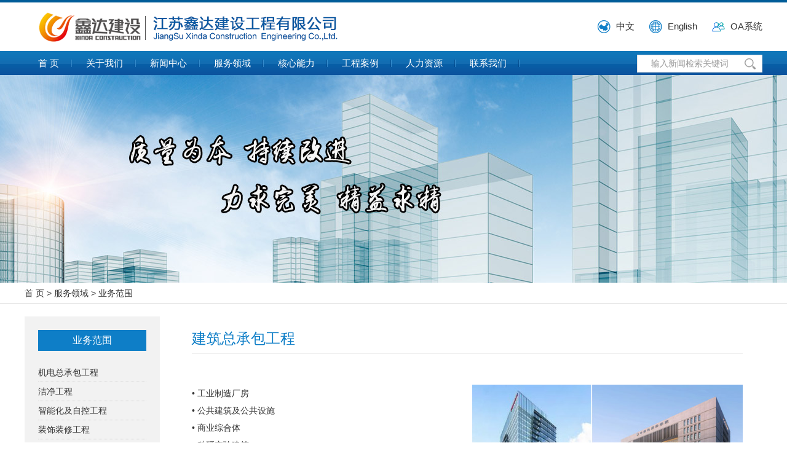

--- FILE ---
content_type: text/html
request_url: http://xindajs.com/product1.asp?classid=83&id=885
body_size: 15402
content:

<!DOCTYPE html PUBLIC "-//W3C//DTD XHTML 1.0 Transitional//EN" "http://www.w3.org/TR/xhtml1/DTD/xhtml1-transitional.dtd">
<html xmlns="http://www.w3.org/1999/xhtml">
<head>
<meta http-equiv="Content-Type" content="text/html; charset=utf-8" />
<link type="text/css" rel="stylesheet" href="css/base.css" />
<link type="text/css" rel="stylesheet" href="css/modify.css" />
<title>江苏鑫达建设工程有限公司</title>
<!--[if lt IE 9]>
    <script src="js/jquery-1.9.1.js"></script>
<![endif]-->
<!--[if gte IE 9]>
    <script src="js/jquery-2.1.1.js"></script>
<![endif]-->
<!--[if !IE]><!-->
    <script src="js/jquery-2.1.1.js"></script>
<!--<![endif]-->

<script src="js/function.js"></script>
<script type="text/javascript" src="js/slide.js"></script>

<style type="text/css">
#home_proclass{}
#home_proclass a{display:inline-block;font-size:16px;color:#000000;text-align:center;background:#e0e0e0;width:87px;height:34px;line-height:34px;border-radius:0px}
#home_proclass a:hover{font-size:16px;color:#FFFFFF;text-align:center;background:#165f8f;width:87px;height:34px;line-height:34px;}

.showPic{display:none;}
.box_title{font-size:16px;color:#FFFFFF;text-align:center;background:#165f8f;width:87px;height:34px;line-height:34px;}



</style>
</head>
<body>
<script>
$(window).load(function(){
if(($("#news1 >a>div:nth-child(1) img:eq(0)").innerWidth()/$("#news1 >a>div:nth-child(1) img:eq(0)").innerHeight())>(370/180)){
$("#news1 >a>div:nth-child(1) img").css({'height':'180px'})
}
else
{
$("#news1 >a>div:nth-child(1) img").css({'width':'370px'})
}
})


$(function(){
$("#home_hy_news a >div:nth-child(1)").css({'float':'left','margin-right':'20px','width':'80px'})
$("#home_hy_news a >div:nth-child(2)").css({'float':'left'})

$("#news2 >a>div:nth-child(1)").css({'float':'left','width':'100px'})
$("#news2 >a>div:nth-child(2)").css({'float':'left','color':'#165f8f'})

$("#news2 a ").hover(function(){
$(this).children("div:nth-child(2)").css({'color':'#000000'})
},
function(){
$(this).children("div:nth-child(2)").css({'color':'#165f8f'})
})



$("#home_proclass >a").eq(0).css({'color':'#ffffff','background-color':'#165f8f'})
$(".showPic").eq(0).css({'display':'block'})

$("#home_proclass >a").hover(function(){
var menu_num=$(this).index()
$("#home_proclass >a").css({'color':'#000000','background-color':'#e0e0e0'})
$(this).css({'color':'#ffffff','background-color':'#165f8f'})
$(".showPic").css({'display':'none'})
$(".showPic").eq(menu_num).fadeIn(0)
})





})


</script>
<div class="top_layer" id="top_layer">


  <div class="top_content"> 
    <div class="logo"> <a href="index.asp"><img src="images/gs.gif" border="0" /></a> </div>

<div style="float:right;width:300px;margin-top:25px;text-align:right">

<a href="index.asp" style="display:inline-block;font-size:15px;background: no-repeat left url(images/chinese.png);padding-left:30px;margin-right:20px;">中文</a>
<a href="en/index.asp" style="display:inline-block;font-size:15px;background: no-repeat left url(images/english2.png);padding-left:30px;margin-right:20px;">English</a>
    <a href="http://36.153.227.34:27659" style="display:inline-block;font-size:15px;background: no-repeat left url(images/oa.png);padding-left:30px;margin-right:0px;">OA系统</a>
</div>

<div style="clear:both">

</div>


  </div>    
   
</div>

<div class="menu_content"><div style="width:1200px;margin:0 auto"><div style="float:left">
<link rel="stylesheet" type="text/css" href="menu/drop.css" />
<script type="text/javascript" src="menu/stuHover.js"></script>

<script>
$(function(){
var scale=$(window).width()/1920;
var menu_a_padding=parseInt($("#nav li a.top_link").css("padding-left"))
$("#nav li a.top_link").css({'padding-left':menu_a_padding*scale,'padding-right':menu_a_padding*scale})

$(window).resize(function(){
var scale=$(window).width()/1920;
$("#nav li a.top_link").css({'padding-left':menu_a_padding*scale,'padding-right':menu_a_padding*scale})
});

})


</script>

<ul id="nav">
<li class='top'><a class='top_link' href='index.asp?ClassID=80'>首 页</a></li><li class='top'><a class='top_link' href='company.asp?classid=93'>关于我们</a><ul class='sub' style='width:150px'><li><a  href='company.asp?ClassID=93'>公司简介</a></li><li><a  href='zzjg.asp?ClassID=101'>组织架构</a></li><li><a  href='cer.asp?ClassID=102'>资质证照</a></li><li><a  href='jsyf.asp?ClassID=133'>技术研发</a></li><li><a  href='honor.asp?ClassID=127'>荣誉奖项</a></li><li><a  href='wenhua.asp?ClassID=94'>企业文化</a></li><li><a  href='movie.asp?ClassID=95'>宣传视频</a></li></ul></li><li class='top'><a class='top_link' href='news.asp?ClassID=26'>新闻中心</a><ul class='sub' style='width:150px'><li><a  href='news.asp?ClassID=87'>公司新闻</a></li><li><a  href='news.asp?ClassID=123'>公示公告</a></li><li><a  href='news.asp?ClassID=88'>行业动态</a></li></ul></li><li class='top'><a class='top_link' href='product.asp?ClassID=22'>服务领域</a><ul class='sub' style='width:150px'><li><a  href='product2.asp?ClassID=84'>全程服务</a></li><li><a  href='product1.asp?ClassID=83'>业务范围</a></li><li><a  href='product3.asp?ClassID=131'>优势领域</a></li></ul></li><li class='top'><a class='top_link' href='hxnl.asp?ClassID=9'>核心能力</a><ul class='sub' style='width:200px'><li><a  href='hxnl1.asp?ClassID=99'>工程咨询与设计</a></li><li><a  href='hxnl2.asp?ClassID=100'>洁净室设计施工</a></li><li><a  href='hxnl3.asp?ClassID=111'>工程施工与管理</a></li><li><a  href='hxnl4.asp?ClassID=112'>工程检测与验证</a></li><li><a  href='hxnl5.asp?ClassID=113'>专业能力与服务</a></li><li><a  href='hxnl6.asp?ClassID=114'>半成品生产加工</a></li></ul></li><li class='top'><a class='top_link' href='case.asp?ClassID=82'>工程案例</a><ul class='sub' style='width:150px'><li><a  href='case2.asp?ClassID=104'>食品制药行业</a></li><li><a  href='case2.asp?ClassID=103'>信息电子行业</a></li><li><a  href='case2.asp?ClassID=107'>国防科工行业</a></li><li><a  href='case2.asp?ClassID=105'>能源电池行业</a></li><li><a  href='case2.asp?ClassID=118'>实验医卫行业</a></li><li><a  href='case2.asp?ClassID=135'>海关监检行业</a></li><li><a  href='case2.asp?ClassID=134'>工业制造行业</a></li><li><a  href='case2.asp?ClassID=129'>民用机电行业</a></li><li><a  href='case2.asp?ClassID=120'>智能化及自控</a></li><li><a  href='case2.asp?ClassID=132'>装饰装修工程</a></li><li><a  href='case2.asp?ClassID=136'>房屋建筑工程</a></li></ul></li><li class='top'><a class='top_link' href='job.asp?classid=115'>人力资源</a><ul class='sub' style='width:150px'><li><a  href='job2.asp?ClassID=116'>人才理念</a></li><li><a  href='team.asp?ClassID=121'>团队概况</a></li><li><a  href='job.asp?ClassID=115'>招聘信息</a></li></ul></li><li class='top'><a class='top_link' href='contact.asp?classid=96'>联系我们</a><ul class='sub' style='width:150px'><li><a  href='contact.asp?ClassID=96'>联系方式</a></li><li><a  href='guest.asp?ClassID=97'>在线留言</a></li></ul></li>
    </ul>
</div><div style="float:right;margin-top:6px;">
<script language="javascript">

function check(){
if (document.mysearch.keywords.value==""){
alert("Please enter keywords!");
document.mysearch.keywords.focus();
return false;
}
return true;
}
</script>
<div style="border:1px solid #dddddd;background:#FFFFFF">

<form action="search.asp" method="post" name="mysearch" onSubmit="return check()">

<div style="float:left;"><input name="keywords" onfocus="javascript:this.value=''" onblur="if(this.value==''){this.value='输入新闻检索关键词'}" value="输入新闻检索关键词" type="text" style="background:#ffffff;color:#999999;font-size:14px;border:0px;height:25px;line-height:25px;text-indent:20px;"  /></div>

<div style="width:18px;float:right;padding-right:10px;padding-top:5px"><input type="image" src="images/zoom.png" style="border:0px;width:18px;"/></div>
<div style="clear:both"></div>
</form>

</div>


</div><div style="clear:both"></div>
</div></div>  

<div class="alpha_layer"></div>



<div class="min_width" style="margin-top:121px;height:339px;background:url(images/product.jpg) no-repeat center;">

</div>



<div class="min_width" style="height:34px;border-bottom:1px solid #cccccc;background:#FFFFFF;">
<div style="width:1200px;margin:0 auto;line-height:35px;" >

    <a href='index.asp'> 首 页</a> > <a href='product.asp?ClassID=22'>服务领域</a> > <a href='product1.asp?ClassID=83'>业务范围</a> 
</div>
</div>



<!-- 内容-->
<div style="width:1200px;margin:0 auto;margin-top:20px;margin-bottom:20px">
<!-- 上半部分内容-->
<div>
<div style="width:960px;float:right;background:#FFFFFF;min-height:658px">
<div style="padding:22px;padding-left:32px;padding-right:32px">

<div  class="content_title">建筑总承包工程</div>


<style type="text/css">
#product_list{margin-top:50px;}
#product_list>a{display:block;width:200px;height:220px;float:left;margin-right:30px;}
#product_list>a>span{width:200px;display:block;bottom:0px;text-align:center;height:30px;line-height:30px;color:#0b549e;background:#dbe0ed;overflow:hidden}
#product_list>a:hover>span{line-height:30px;height:30px;color:#FFFFFF;background:#0a57a1}
#product_list>a:nth-child(4n){margin-right:0px;float:left}
#product_list>a img{width:200px;height:143px;}

.serviceDetail table{border-right:1px solid #CCCCCC;border-bottom:1px solid #CCCCCC}
.serviceDetail table td{border-left:1px solid #CCCCCC;border-top:1px solid #CCCCCC;padding-left:15px;font-size:13px;text-align:left}

.serviceDetail{}
.serviceDetail .sImgD{float:right;}
.serviceDetail .sImgD img{max-width:440px}
.serviceDetail .sContentD{float:left;width:420px;}
</style>
<script>

$(function(){
$("#product_list>a:nth-child(4n)").css({'margin-right':'0px'})
})
</script>


<div id="product_list">
<div class="serviceDetail"><div class="sImgD" ><img src='Images/s7.jpg'></div><div class="sContentD"><span>• </span>工业制造厂房<br />
<span>• </span>公共建筑及公共设施<br />
<span>• </span>商业综合体<br />
<span>• </span>科研实验建筑<br />
<span>• </span>民用住宅建筑</div></div><div style='clear:both'></div><br><div style='text-align:center'><a class='click_button' href='javascript:window.history.go(-1)'><<&nbsp;返回</a></div><div style='clear:both'></div>
</div>
<div class="clearfloat"></div>






  
</div>


</div>



<div style="width:220px;float:left;">


<style type="text/css">
#left_submenu_title{text-align:center;color:#FFFFFF;font-size:16px;background:#0e7ec7;height:34px;line-height:34px;padding:0px}


#left_submenu_list{margin-top:20px;}
#left_submenu_list >a{margin-top:10px;display:block;background:url(images/sub_bj.jpg) no-repeat;text-align:center;font-size:15px;height:37px;width:176px;line-height:30px;}
#left_submenu_list >a:hover{background:url(images/sub_bj_over.jpg) no-repeat;color:#FFFFFF}

#left_submenu_list >a.sub{display:block;border-left:1px solid #cccccc;border-right:1px solid #cccccc;border-top:0px;padding-left:20px;padding-right:15px;font-size:12px;padding-bottom:7px;padding-top:7px;letter-spacing:0px;background:#ffffff}
#left_submenu_list >a.sub:hover{background:#0e7ec7;color:#FFFFFF}
</style>



        
<div style="padding:22px;background:#f2f2f2">

 <div id="left_submenu">
        <div id="left_submenu_title">业务范围</div>
       <style type="text/css">
.pic_item{margin-top:20px;}
.pic_item a{display:block;line-height:30px;border-bottom:1px dotted #CCC;overflow:hidden;height:30px;}
.pic_item a:hover{color:#0e7ec7}
</style>

<div class="pic_item" >
<a href='product1.asp?classid=83&id=879'>机电总承包工程</a><a href='product1.asp?classid=83&id=880'>洁净工程</a><a href='product1.asp?classid=83&id=882'>智能化及自控工程</a><a href='product1.asp?classid=83&id=881'>装饰装修工程</a><a style='color:#0e7ec7' href='product1.asp?classid=83&id=885'>建筑总承包工程</a><a href='product1.asp?classid=83&id=883'>消防工程</a><a href='product1.asp?classid=83&id=884'>环保工程</a><a href='product1.asp?classid=83&id=886'>运维管理</a>
</div>
</div>
</div>

<script>
$(function(){
$("#link >div").css({'text-align':'center','background':'#f2f2f2'})
$("#link >div:nth-child(odd)").css({'width':'105px','height':'119px','margin-right':'10px','float':'left','margin-top':'10px'})
$("#link >div:nth-child(even)").css({'width':'105px','height':'119px','margin-right':'0px','float':'right','margin-top':'10px'})
$("#link div img").css({'display':'block','width':'69px','margin':'0 auto','margin-top':'20px'})
$("#link div img:nth-child(2)").css({'display':'none','width':'69px','margin':'0 auto','margin-top':'20px'})
$("#link >div").hover(function(){
$(this).css({'cursor':'pointer'})
$(this).children("img:first-child").css({'display':'none'})
$(this).children("img:nth-child(2)").css({'display':'block'})
},
function(){
$(this).children("img:first-child").css({'display':'block'})
$(this).children("img:nth-child(2)").css({'display':'none'})
})

})

</script>


<div id="link" style="width:220px;padding-right:0px;">

<div onclick="javascript:location.href='http://mail.xindajs.com/'">
<img src="images/link1.png" />
<img src="images/link1over.png" />
<span>邮箱入口</span>
</div>

<div onclick="javascript:location.href='guest.asp?ClassID=97'">
<img src="images/link2.png" />
<img src="images/link2over.png" />
<span>给我留言</span>
</div>

<div onclick="javascript:location.href='job.asp?ClassID=94'">
<img src="images/link3.png" />
<img src="images/link3over.png" />
<span>人才招聘</span>
</div>

<div onclick="javascript:location.href='wenhua.asp?ClassID=94'">
<img src="images/link4.png" />
<img src="images/link4over.png" />
<span>企业文化</span>
</div>
</div>
<div class="clearfloat"></div>
<div style="background:#1c72bd;text-align:center;margin-top:10px;"><img src="images/tel.jpg" /></div>
</div>
<div class="clearfloat"></div>

</div>

<!-- 下半部分内容-->


<!-- 下半部分内容结束-->

</div>



<!--尾部-->
<div style="background:#b1ceec;color:#333333;min-height:150px;font-size:13px;margin-top:50px;padding-top:20px;min-width:1200px;">
<div style="margin:0 auto;width:1200px;text-align:center">
<script id="jsgovicon" src="http://odr.jsdsgsxt.gov.cn:8081/mbm/app/main/electronic/js/govicon.js?siteId=fad261fa1f3d48628fa96799afb6b043&width=50&height=68&type=1" type="text/javascript" charset="utf-8"></script>
<br />
<a href="#" style="color:#333333">站长统计</a>&nbsp;&nbsp;&nbsp;|&nbsp;&nbsp;&nbsp;<a style="color:#333333" href="contact.asp?ClassID=96">百度地图</a>&nbsp;&nbsp;&nbsp;|&nbsp;&nbsp;&nbsp;<a style="color:#333333" href="#">返回顶部</a>&nbsp;&nbsp;&nbsp;|&nbsp;&nbsp;&nbsp;<a href="http://beian.miit.gov.cn" target="_blank" style="color:#333333">苏ICP备17065501号-1</a><br />
&copy;Copyright 江苏鑫达建设工程有限公司 版权所有 2005-2020. All Rights Reserved. 网站制作：慧云传媒 | <a href="http://www.hyys.net" target="_blank">无锡企业宣传片</a></div>
</div>


</body>
</html>


--- FILE ---
content_type: text/css
request_url: http://xindajs.com/css/base.css
body_size: 2571
content:
@charset "utf-8";
body{
margin:0px;
padding:0px;
font-family:微软雅黑, Arial, Helvetica, sans-serif;
list-style-type:none;
border:0px;
font-size:14px;
color:#333333;
line-height:200%;
text-align:justify;
}
.min_width{min-width:1200px}
.Navigation{padding-left:25px;background:url(../images/location_icon.png) no-repeat left ;}
.top_layer{position:absolute;height:117px;z-index:200;width:100%;left:0px;top:0px;border-top:4px solid #005c98;background:#ffffff;min-width:1200px;}
.alpha_layer{opacity:1;filter:Alpha(opacity=100);opacity:1;background:#ffffff;height:121px;position:absolute;z-index:99;top:0px;left:0px;width:100%}

.top_content{width:1200px;margin:0 auto;position:relative;height:79px;}
.top_content .logo{top:15px;position:absolute;left:20px;}
.top_content .icon{top:30px;position:absolute;right:0px;}
.top_content .icon2{top:20px;position:absolute;right:10px;}
.top_content .icon >a{display:block;width:50px;background-repeat:no-repeat;background-position:left;padding-left:25px;margin-right:15px;float:left}

.menu_content{min-width:1200px;position:absolute;left:0px;z-index:300;top:83px;height:39px;background:#0a58a1;width:100%;background:url(../images/menu_bj.gif) repeat-x bottom}


.productDetail{}
.productDetail .sTitleD{font-size:20px;color:#000000;text-align:center;margin-bottom:20px;}
.productDetail .sImgD{text-align:center}
.productDetail .sContentD{}


.content_box{}
.content_box .t1{font-size:16px;color:#000000;text-align:center}
.content_box .p1{text-align:center;margin-top:15px;}
.content_box .c1{text-align:center;margin-top:15px;}

a.box{display:inline-block;background:#f38c00;padding:3px;padding-left:10px;padding-right:10px;color:#FFFFFF;border-radius:5px;}
a.box:hover{color:#ffffff;background-color:#000000}

.clearfloat{clear:both}
a{text-decoration:none;line-height:22px;color:#333333}
a:hover{color:#0a57a1}

a.blue{color:#165f8f;}
a.blue:hover{color:#000000}
a.f16{color:#666666;font-size:16px;}
a.f16:hover{color:#cc0000}

a.red{color:#cc0000;font-size:14px;text-decoration:none;line-height:22px}
a.red:hover{color:#000000}

a.white{color:#ffffff;font-size:13px;text-decoration:none;line-height:22px}
a.white:hover{text-decoration:underline}

a.click_button{margin:0 auto;margin-top:30px;display:block;width:85px;height:28px;line-height:28px;font-size:14px;color:#ffffff;background:#0e7ec7;border-radius:5px;text-align:center}
a.click_button:hover{background:#444444}


#turnPage{text-align:center}
#turnPage a{color:#cc0000}
#turnPage a:hover{color:#000000}


--- FILE ---
content_type: text/css
request_url: http://xindajs.com/css/modify.css
body_size: 6761
content:
@charset "utf-8";
/* CSS Document */
body{background:#ffffff}
#content{margin:0 auto;width:1200px;margin-top:40px;margin-bottom:30px}

.main_content{background:#FFFFFF}
.main_content div,.main_content div div{line-height:200%;}

.Cbox{height:1080px;}
.Cbox2{height:1080px;}

.bg_title{font-size:32px;margin-top:40px;text-align:center}

.content_title{font-size:24px;color:#0e7ec7;border-bottom:1px solid #eeeeee ;padding-bottom:10px;margin-bottom:10px; }

.visual_bj{height:441px;width:100%;}
.gray_bj{border-bottom:1px dotted #dddddd;height:40px;line-height:40px;}
#location{float:left}
.main_title{margin:0 auto;padding-top:45px;}
.main_title >div{font-size:26px;color:#000000;padding-left:250px}
.main_title >span{display:block;color:#666666;}




a.lt1{display:block;width:25px;height:20px;text-align:center;font-size:14px;background:#cccccc;float:right;cursor:pointer}
a.lt1:hover{background:#3fa590;color:#FFFFFF}
a.gt1{display:block;width:25px;height:20px;text-align:center;font-size:14px;background:#cccccc;float:right;cursor:pointer}
a.gt1:hover{background:#3fa590;color:#FFFFFF}


.return{margin-top:30px;display:inline-block;width:80px;height:25px;background:#999999;color:#FFFFFF;float:right;text-align:center;cursor:pointer}
.return:hover{background:#182e7a}


.linkmenu{background:#FFFFFF;padding:10px;padding-top:0px;border:1px solid #CCCCCC;box-shadow: 0px 1px 1px #aaaaaa;webkit-box-shadow: 0px 1px 1px #aaaaaa;-moz-box-shadow: 0px 1px 1px #aaaaaa}
.linkmenu >a{letter-spacing:2px;display:block;height:45px;line-height:45px;border-bottom:1px dotted #b2b2b2;font-size:16px;color:#000000;background:url(../images/arraw2.gif) no-repeat right}
.linkmenu >a:hover{color:#ff6600;background:url(../images/arraw2_over.gif) no-repeat right}

.sub_leftmenu{margin-top:20px;width:210px;padding:10px;background:#FFFFFF;border:1px solid #CCCCCC;box-shadow: 0px 1px 1px #aaaaaa;webkit-box-shadow: 0px 1px 1px #aaaaaa;-moz-box-shadow: 0px 1px 1px #aaaaaa}

.green{color:#3fa590}
.left_content{float:left;width:560px;}
.right_content{float:right;width:560px;}

.space{margin-top:20px;margin-bottom:20px;}
.rightContent{width:895px;float:right}

.title16{font-size:16px;color:#000033;}
.title16_rev{font-size:16px;color:#ffffff;background:#666666;padding:5px;border-radius:5px;}
.title18{font-size:18px;color:#000033;}
.title18-1{font-size:18px;color:#a56d3f;}
.title16_center{font-size:16px;color:#000000;text-align:center}
.title20{font-size:20px;color:#000000;}
.title22{font-size:22px;color:#000000}
.title26{font-size:26px;color:#000000;}
.title19{font-size:19px;color:#b81c22}


.sub_content{margin-top:30px;}
.sub_content p{}




#product_item{}
#product_item .item {float:left;margin-right:50px;width:157px;}
#product_item .item:hover {float:left;margin-right:50px;width:157px;background:#477aaa;}
#product_item .item a{}
#product_item .item:hover a{color:#FFFFFF}
#product_item .item  div:first-child{background:#aaaaaa;}
#product_item .item:hover div:first-child{background:#477aaa;}
#product_item .item  div:nth-child(2){padding-top:10px;}

.news_title16{border-bottom:1px dotted #999999;margin-bottom:20px}
.news_title16 div:first-child{font-size:16px;color:#000000}
.news_title16 div:nth-child(2) a{color:#000000}
.news_title16 div:nth-child(2) a:hover{color:#cc0000}


#newsListItem{margin-top:20px;}
#newsListItem >a{display:block;margin-bottom:0px;padding-bottom:0px;border-bottom:1px dotted #dddddd}
#newsListItem >a >div:nth-child(1){float:right;width:250px;padding-top:0px;height:150px;overflow:hidden}
#newsListItem >a >div:nth-child(1) img{width:250px;}
#newsListItem >a >div:nth-child(2){float:left;width:600px;}
#newsListItem >a >div:nth-child(2) >div:first-child{color:#999999;}
#newsListItem >a >div:nth-child(2) >div:nth-child(2){font-size:16px;color:#3fa590}



<!-------------------------------------------------------------------------->

.newsList{}
.newsList .newsListDiv{margin-top:10px;}
.newsList .newsListDiv .newsD{color:#b47837;}
.newsList .newsListDiv .newsT{font-size:14px;color:#3a597d;margin-top:0px;}
.newsList .newsListDiv  a{font-size:14px;color:#3a597d;}
.newsList .newsListDiv  a:hover{color:#c30d23}
.newsList .newsListDiv .newsC{text-align:right;margin-top:5px;}
.newsList .newsListDiv .newsP{width:359px;height:162px;background:no-repeat center}

.newsList .newsListDiv .left_part{width:240px;float:left;}
.newsList .newsListDiv .left_part img{width:240px;height:160px;}
.newsList .newsListDiv .right_part{width:300px;float:right;}
.newsList .newsListDiv .right_part div:first-child{color:#b47837}
.newsList .newsListDiv .right_part div:nth-child(2){font-size:18px;text-align:left;line-height:150%;}
.newsList .newsListDiv .right_part a{color:#cc0000}
.newsList .newsListDiv .right_part a:hover{color:#000000}
.newsList .newsListDiv .right_part div:nth-child(3){text-align:left}

.newsShow{margin-top:10px;}
.newsShow div:first-child{font-size:20px;text-align:center;color:#000000;margin:0 auto}
.newsShow div:nth-child(2){text-align:center;margin-bottom:20px;}
.newsShow div:nth-child(3){width:100%;margin:0 auto}
.newsShow img{display:block;margin:0 auto;max-width:800px;}






.menu{height:43px;}
.an_float{font-size:14px;background:url(../images/bj_line.gif);cursor:pointer;height:42px;padding-left:20px;padding-right:20px;line-height:42px;float:left;border:1px solid #d3d3d3;border-bottom:0px;}
.an_float_over{font-size:14px;cursor:pointer;height:42px;padding-left:20px;padding-right:20px;line-height:42px;float:left;border:1px solid #477aaa;color:#ffffff;border-bottom:0px;background-color:#477aaa;background-image:url(../images/arraw.gif);background-repeat:no-repeat;background-position:bottom  center}

.an_float div:nth-child(1){font-size:14px;height:42px;line-height:42px;background:url(../images/pdf_down.gif) left no-repeat;padding-left:15px;}
.an_float_over div:nth-child(1){font-size:14px;color:#FFFFFF;height:42px;line-height:42px;background:url(../images/pdf_down2.gif) left no-repeat;padding-left:15px;}

.pro_detail{width:500px;border-right:1px solid #cccccc;float:left}
.pro_detail div:nth-child(2n+1){color:#000000;font-size:16px;margin-top:30px}
.pro_detail div:nth-child(2n){}
.pro_detail2{float:right;text-align:center;margin-right:140px;margin-top:100px;}






.leftmenu{}
.leftMenu>a{
	display:block;
	font-size:15px;
	height:30px;
	line-height:30px;
	color:rgb(4,87,168);
	border-bottom:1px dotted #a3a3a3;

}

.leftMenu>a:hover{
	color:#ff6600;
}

.leftMenu>a.sub_title{
	display:block;
	font-size:13px;
	height:25px;
	line-height:25px;
	color:#666666;

	border:0px;
}

.leftMenu>a.sub_title:hover{
	color:#ff6600;
}


--- FILE ---
content_type: text/css
request_url: http://xindajs.com/menu/drop.css
body_size: 2987
content:
/* ================================================================ 
This copyright notice must be kept untouched in the stylesheet at 
all times.

The original version of this stylesheet and the associated (x)html
is available at http://www.stunicholls.com/menu/pro_drop_1.html
Copyright (c) 2005-2007 Stu Nicholls. All rights reserved.
This stylesheet and the associated (x)html may be modified in any 
way to fit your requirements.
=================================================================== */

.preload1 {background: url(blank_over.gif);}
.preload2 {background: url(blank_overa.gif);}

#nav {padding:0; margin:0; list-style:none; height:39px;  position:relative; z-index:500;}
#nav li.top {display:block; float:left;height:39px;background:url(../images/menu_border.gif) right no-repeat}
#nav li a.top_link {display:block; float:left; height:39px; line-height:39px; color:#ffffff; text-decoration:none; font-size:15px; padding-left:33px;padding-right:33px; cursor:pointer;}



#nav li a.top_link:hover {color:#33ccff;}
#nav li:hover > a.top_link {color:#33ccff;}


#nav li a.top_link_hover {display:block; float:left; color:#ffffff;line-height:39px;background:#0e7ec7; text-decoration:none; font-size:15px; padding-left:38px;padding-right:38px; cursor:pointer;}

/* Default list styling */

#nav li:hover {position:relative; z-index:200;}

/* keep the 'next' level invisible by placing it off screen. */
#nav ul, 
#nav li:hover ul ul,
#nav li:hover ul li:hover ul ul,
#nav li:hover ul li:hover ul li:hover ul ul,
#nav li:hover ul li:hover ul li:hover ul li:hover ul ul
{position:absolute; left:-9999px; top:-9999px; width:0; height:0; margin:0; padding:0; list-style:none;border:1px solid #CCCCCC}

#nav li:hover ul.sub
{left:0; top:39px;  width:150px;white-space:nowrap;  height:auto; z-index:300;}
#nav li:hover ul.sub li
{display:block; height:38px;background:#FFFFFF;width:100%; position:relative; float:left; font-weight:normal;border-bottom:1px solid #dddddd}
#nav li:hover ul.sub li a
{display:block; height:38px; width:100%;font-size:13px;color:#000000; line-height:38px; text-indent:25px;  text-decoration:none;background:url(arraw.png) no-repeat 92%}
#nav li:hover ul.sub li a:hover 
{background:#0e7ec7 url(arraw_over.png) 92% no-repeat; color:#ffffff;}

#nav li ul.sub li a.fly
{background:url(arrow.gif) 95% no-repeat;}

#nav li:hover ul.sub li a.fly:hover
{background:#0e7ec7 url(arrow_over.gif) 95% no-repeat; color:#ffffff;}


#nav li:hover ul li:hover > a.fly {background:#b81c22 url(arrow_over.gif) 95% no-repeat; color:#ffffff;} 

#nav li:hover ul li:hover ul,
#nav li:hover ul li:hover ul li:hover ul,
#nav li:hover ul li:hover ul li:hover ul li:hover ul,
#nav li:hover ul li:hover ul li:hover ul li:hover ul li:hover ul
{left:100%; top:0px; white-space:nowrap; width:200px; z-index:400; height:auto;}
#nav li:hover ul li:hover ul li a:hover 
{background:#42758e color:#ffffff;width:100%;}



--- FILE ---
content_type: application/javascript
request_url: http://xindajs.com/js/function.js
body_size: 2799
content:
/****************************************************************加载页面时********************************************************************************/
$(document).ready(function(){
	/*首页背景图片淡入淡出*/
	var i = 0;
	var j = $(".alternate").length;
	var h=$(".alternate").eq(0).height();
	
	$(".alternate").fadeOut(0).eq(0).fadeIn(0);
	
	for(k=0;k<j;k++){
		$("#dot").append('<img src="visual/dotOff.png" />');
	}
	$("#dot>img").eq(0).attr("src","visual/dotOn.png");	
	if(j>1){
		$("#dot>img").mouseover(function(){
			i = $("#dot>img").index(this);
			$(".alternate").fadeOut(0).eq(i).fadeIn(0);
			$("#dot>img").attr("src","visual/dotOff.png").eq(i).attr("src","visual/dotOn.png");
		});
		setInterval(function(){
			if(j > (i+1)){
				$("#dot>img").eq(i).attr("src","visual/dotOff.png").next().attr("src","visual/dotOn.png");
				$(".alternate").eq(i).fadeOut(2000);
				$(".alternate").eq(i).next().fadeIn(2000);
				i++;
			}else{
				$("#dot>img").eq(i).attr("src","visual/dotOff.png").siblings().eq(0).attr("src","visual/dotOn.png");
				$(".alternate").eq(i).fadeOut(2000);
				$(".alternate").eq(i).siblings().eq(0).fadeIn(2000);
				i = 0;
			}
		},6000);
	}
	
	/*加载页面宽度*/

});


/***********************************************************************改变页面尺寸时********************************************************************/

$(window).resize(function(){	
	var w = $(window).width();
	var scale=$(window).width()/1920;
	//var h=$(".alternate").eq(0).height();
	var h=parseInt($(window).width()/1920*800);
	var min_h=parseInt(1200/1920*800)
	var s_right=parseInt((1920-w)/5)
	var icon_p=parseInt($("#icon").offset().left)
	//h=$(window).height();
	var b = 1200;
     $("#Base").css({"width":w+"px","min-width":"1200px"});
	$("#head").css({'height':h+"px",'min-height':min_h+"px"})
	$("#search").css({'left':icon_p-300+'px'})
	$("#message").css({'left':w-230+'px'})
	
});


function elementcss(v1,v2){
	return parseInt($(v1).css(v2))
	
}

function GetQueryString(name)
{
     var reg = new RegExp("(^|&)"+ name +"=([^&]*)(&|$)");
     var r = window.location.search.substr(1).match(reg);
     if(r!=null)return  unescape(r[2]); return null;
}

function GetClassid(){
	return GetQueryString("ClassID")||GetQueryString("classid")||GetQueryString("Classid")||GetQueryString("ClassId");
}

function float_target(val){
$('body,html').stop().animate({scrollTop:val},0)
}

function bar(obj1,valve){

$(function(){

var pos1=$(obj1).offset().top
$(document).scroll(function() {
var pos2=$(document).scrollTop()+valve
if(pos1<pos2){

$(obj1).css({'position':'fixed','top':valve+'px','left':'0px'})
}
else
{
$(obj1).css({'position':''})
}
});

})

}

--- FILE ---
content_type: application/javascript
request_url: http://xindajs.com/js/slide.js
body_size: 3030
content:
function marquee(t1,s1,type1){
switch(type1){
	case "left":
if($(t1).parent().scrollLeft()>=$(t1+">a:eq(0)").outerWidth(true)*$(t1+">a").length/2){
$(t1).parent().scrollLeft(0)
};
$(t1).parent().animate({
scrollLeft:$(t1).parent().scrollLeft()+$(t1+">a:eq(0)").outerWidth(true)},s1);
break;

case "top":
if($(t1).parent().scrollTop()>=$(t1+">a:eq(0)").outerHeight(true)*$(t1+">a").length/2){
$(t1).parent().scrollTop(0)
};
$(t1).parent().animate({
scrollTop:$(t1).parent().scrollTop()+$(t1+">a:eq(0)").outerHeight(true)},s1);
break;

}
}

function slide(target,speed,speed2,lt,gt,style){
$(function(){

var sliding=setInterval(function(){marquee(target,speed2,style)},speed)
$(target).parent().hover(function(){
clearInterval(sliding);
},
function(){
sliding=setInterval(function(){marquee(target,speed2,style)},speed);
})

$(gt).hover(function(){
clearInterval(sliding);
},
function(){
sliding=setInterval(function(){marquee(target,speed2,style)},speed);
})
$(lt).hover(function(){
clearInterval(sliding);
},
function(){
sliding=setInterval(function(){marquee(target,speed2,style)},speed);
})


$(lt).click(function(){
							if($(target).parent().is(":animated")){
								$(target).parent().stop(false,true).animate();
							}else{
								switch(style){
								case "left":
								if($(target).parent().scrollLeft() == 0){
									$(target).parent().scrollLeft($(target+">a:eq(0)").outerWidth(true) * ($(target+">a").length / 2));
								}
								$(target).parent().animate({
									scrollLeft:$(target).parent().scrollLeft() - $(target+">a:eq(0)").outerWidth(true)
								},"fast");
								break;
								
								case "top":
									if($(target).parent().scrollTop() == 0){
									$(target).parent().scrollTop($(target+">a:eq(0)").outerHeight(true) * ($(target+">a").length / 2));
								}
								$(target).parent().animate({
									scrollTop:$(target).parent().scrollTop() - $(target+">a:eq(0)").outerHeight(true)
								},"fast");
								break;
								
								}
							}
						});
						$(gt).click(function(){
							if($(target).parent().is(":animated")){
								$(target).parent().stop(false,true).animate();
							}else{
								switch(style){
								case "left":
								if($(target).parent().scrollLeft()  >= ($(target+">a:eq(0)").outerWidth(true) * $(target+">a").length / 2)){
									$(target).parent().scrollLeft(0);
								}
								$(target).parent().animate({
									scrollLeft:$(target).parent().scrollLeft() + $(target+">a:eq(0)").outerWidth(true)
								},"fast");
								break;
								case "top":
								if($(target).parent().scrollTop()  >= ($(target+">a:eq(0)").outerHeight(true) * $(target+">a").length / 2)){
									$(target).parent().scrollTop(0);
								}
								$(target).parent().animate({
									scrollTop:$(target).parent().scrollTop() + $(target+">a:eq(0)").outerHeight(true)
								},"fast");
								break;
								
								}
							}
						});


})
}
